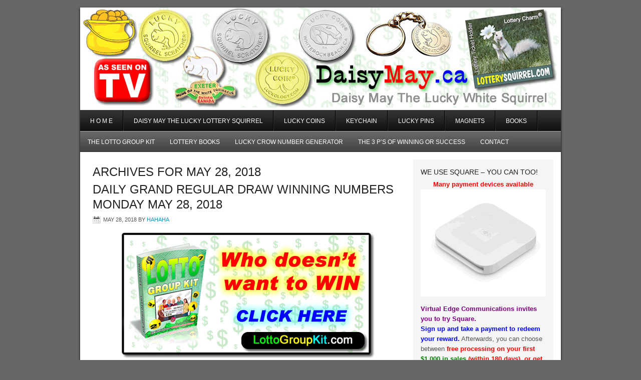

--- FILE ---
content_type: text/html; charset=UTF-8
request_url: https://daisymay.ca/2018/05/28/
body_size: 10907
content:
<!DOCTYPE html PUBLIC "-//W3C//DTD XHTML 1.0 Transitional//EN" "http://www.w3.org/TR/xhtml1/DTD/xhtml1-transitional.dtd">
<html xmlns="http://www.w3.org/1999/xhtml" lang="en-US" xml:lang="en-US">
<head profile="http://gmpg.org/xfn/11">
<meta http-equiv="Content-Type" content="text/html; charset=UTF-8" />
<title>2018  May  28</title><meta name='robots' content='max-image-preview:large' />
<link rel="alternate" type="application/rss+xml" title="Daisy May The LUCKY White Squirrel &raquo; Feed" href="https://daisymay.ca/feed/" />
<link rel="alternate" type="application/rss+xml" title="Daisy May The LUCKY White Squirrel &raquo; Comments Feed" href="https://daisymay.ca/comments/feed/" />
		<!-- This site uses the Google Analytics by ExactMetrics plugin v8.11.1 - Using Analytics tracking - https://www.exactmetrics.com/ -->
		<!-- Note: ExactMetrics is not currently configured on this site. The site owner needs to authenticate with Google Analytics in the ExactMetrics settings panel. -->
					<!-- No tracking code set -->
				<!-- / Google Analytics by ExactMetrics -->
		<style id='wp-img-auto-sizes-contain-inline-css' type='text/css'>
img:is([sizes=auto i],[sizes^="auto," i]){contain-intrinsic-size:3000px 1500px}
/*# sourceURL=wp-img-auto-sizes-contain-inline-css */
</style>
<link rel='stylesheet' id='corporate-theme-css' href='https://daisymay.ca/karma/wp-content/themes/corporate/style.css?ver=2.0' type='text/css' media='all' />
<style id='wp-emoji-styles-inline-css' type='text/css'>

	img.wp-smiley, img.emoji {
		display: inline !important;
		border: none !important;
		box-shadow: none !important;
		height: 1em !important;
		width: 1em !important;
		margin: 0 0.07em !important;
		vertical-align: -0.1em !important;
		background: none !important;
		padding: 0 !important;
	}
/*# sourceURL=wp-emoji-styles-inline-css */
</style>
<style id='wp-block-library-inline-css' type='text/css'>
:root{--wp-block-synced-color:#7a00df;--wp-block-synced-color--rgb:122,0,223;--wp-bound-block-color:var(--wp-block-synced-color);--wp-editor-canvas-background:#ddd;--wp-admin-theme-color:#007cba;--wp-admin-theme-color--rgb:0,124,186;--wp-admin-theme-color-darker-10:#006ba1;--wp-admin-theme-color-darker-10--rgb:0,107,160.5;--wp-admin-theme-color-darker-20:#005a87;--wp-admin-theme-color-darker-20--rgb:0,90,135;--wp-admin-border-width-focus:2px}@media (min-resolution:192dpi){:root{--wp-admin-border-width-focus:1.5px}}.wp-element-button{cursor:pointer}:root .has-very-light-gray-background-color{background-color:#eee}:root .has-very-dark-gray-background-color{background-color:#313131}:root .has-very-light-gray-color{color:#eee}:root .has-very-dark-gray-color{color:#313131}:root .has-vivid-green-cyan-to-vivid-cyan-blue-gradient-background{background:linear-gradient(135deg,#00d084,#0693e3)}:root .has-purple-crush-gradient-background{background:linear-gradient(135deg,#34e2e4,#4721fb 50%,#ab1dfe)}:root .has-hazy-dawn-gradient-background{background:linear-gradient(135deg,#faaca8,#dad0ec)}:root .has-subdued-olive-gradient-background{background:linear-gradient(135deg,#fafae1,#67a671)}:root .has-atomic-cream-gradient-background{background:linear-gradient(135deg,#fdd79a,#004a59)}:root .has-nightshade-gradient-background{background:linear-gradient(135deg,#330968,#31cdcf)}:root .has-midnight-gradient-background{background:linear-gradient(135deg,#020381,#2874fc)}:root{--wp--preset--font-size--normal:16px;--wp--preset--font-size--huge:42px}.has-regular-font-size{font-size:1em}.has-larger-font-size{font-size:2.625em}.has-normal-font-size{font-size:var(--wp--preset--font-size--normal)}.has-huge-font-size{font-size:var(--wp--preset--font-size--huge)}.has-text-align-center{text-align:center}.has-text-align-left{text-align:left}.has-text-align-right{text-align:right}.has-fit-text{white-space:nowrap!important}#end-resizable-editor-section{display:none}.aligncenter{clear:both}.items-justified-left{justify-content:flex-start}.items-justified-center{justify-content:center}.items-justified-right{justify-content:flex-end}.items-justified-space-between{justify-content:space-between}.screen-reader-text{border:0;clip-path:inset(50%);height:1px;margin:-1px;overflow:hidden;padding:0;position:absolute;width:1px;word-wrap:normal!important}.screen-reader-text:focus{background-color:#ddd;clip-path:none;color:#444;display:block;font-size:1em;height:auto;left:5px;line-height:normal;padding:15px 23px 14px;text-decoration:none;top:5px;width:auto;z-index:100000}html :where(.has-border-color){border-style:solid}html :where([style*=border-top-color]){border-top-style:solid}html :where([style*=border-right-color]){border-right-style:solid}html :where([style*=border-bottom-color]){border-bottom-style:solid}html :where([style*=border-left-color]){border-left-style:solid}html :where([style*=border-width]){border-style:solid}html :where([style*=border-top-width]){border-top-style:solid}html :where([style*=border-right-width]){border-right-style:solid}html :where([style*=border-bottom-width]){border-bottom-style:solid}html :where([style*=border-left-width]){border-left-style:solid}html :where(img[class*=wp-image-]){height:auto;max-width:100%}:where(figure){margin:0 0 1em}html :where(.is-position-sticky){--wp-admin--admin-bar--position-offset:var(--wp-admin--admin-bar--height,0px)}@media screen and (max-width:600px){html :where(.is-position-sticky){--wp-admin--admin-bar--position-offset:0px}}

/*# sourceURL=wp-block-library-inline-css */
</style><style id='global-styles-inline-css' type='text/css'>
:root{--wp--preset--aspect-ratio--square: 1;--wp--preset--aspect-ratio--4-3: 4/3;--wp--preset--aspect-ratio--3-4: 3/4;--wp--preset--aspect-ratio--3-2: 3/2;--wp--preset--aspect-ratio--2-3: 2/3;--wp--preset--aspect-ratio--16-9: 16/9;--wp--preset--aspect-ratio--9-16: 9/16;--wp--preset--color--black: #000000;--wp--preset--color--cyan-bluish-gray: #abb8c3;--wp--preset--color--white: #ffffff;--wp--preset--color--pale-pink: #f78da7;--wp--preset--color--vivid-red: #cf2e2e;--wp--preset--color--luminous-vivid-orange: #ff6900;--wp--preset--color--luminous-vivid-amber: #fcb900;--wp--preset--color--light-green-cyan: #7bdcb5;--wp--preset--color--vivid-green-cyan: #00d084;--wp--preset--color--pale-cyan-blue: #8ed1fc;--wp--preset--color--vivid-cyan-blue: #0693e3;--wp--preset--color--vivid-purple: #9b51e0;--wp--preset--gradient--vivid-cyan-blue-to-vivid-purple: linear-gradient(135deg,rgb(6,147,227) 0%,rgb(155,81,224) 100%);--wp--preset--gradient--light-green-cyan-to-vivid-green-cyan: linear-gradient(135deg,rgb(122,220,180) 0%,rgb(0,208,130) 100%);--wp--preset--gradient--luminous-vivid-amber-to-luminous-vivid-orange: linear-gradient(135deg,rgb(252,185,0) 0%,rgb(255,105,0) 100%);--wp--preset--gradient--luminous-vivid-orange-to-vivid-red: linear-gradient(135deg,rgb(255,105,0) 0%,rgb(207,46,46) 100%);--wp--preset--gradient--very-light-gray-to-cyan-bluish-gray: linear-gradient(135deg,rgb(238,238,238) 0%,rgb(169,184,195) 100%);--wp--preset--gradient--cool-to-warm-spectrum: linear-gradient(135deg,rgb(74,234,220) 0%,rgb(151,120,209) 20%,rgb(207,42,186) 40%,rgb(238,44,130) 60%,rgb(251,105,98) 80%,rgb(254,248,76) 100%);--wp--preset--gradient--blush-light-purple: linear-gradient(135deg,rgb(255,206,236) 0%,rgb(152,150,240) 100%);--wp--preset--gradient--blush-bordeaux: linear-gradient(135deg,rgb(254,205,165) 0%,rgb(254,45,45) 50%,rgb(107,0,62) 100%);--wp--preset--gradient--luminous-dusk: linear-gradient(135deg,rgb(255,203,112) 0%,rgb(199,81,192) 50%,rgb(65,88,208) 100%);--wp--preset--gradient--pale-ocean: linear-gradient(135deg,rgb(255,245,203) 0%,rgb(182,227,212) 50%,rgb(51,167,181) 100%);--wp--preset--gradient--electric-grass: linear-gradient(135deg,rgb(202,248,128) 0%,rgb(113,206,126) 100%);--wp--preset--gradient--midnight: linear-gradient(135deg,rgb(2,3,129) 0%,rgb(40,116,252) 100%);--wp--preset--font-size--small: 13px;--wp--preset--font-size--medium: 20px;--wp--preset--font-size--large: 36px;--wp--preset--font-size--x-large: 42px;--wp--preset--spacing--20: 0.44rem;--wp--preset--spacing--30: 0.67rem;--wp--preset--spacing--40: 1rem;--wp--preset--spacing--50: 1.5rem;--wp--preset--spacing--60: 2.25rem;--wp--preset--spacing--70: 3.38rem;--wp--preset--spacing--80: 5.06rem;--wp--preset--shadow--natural: 6px 6px 9px rgba(0, 0, 0, 0.2);--wp--preset--shadow--deep: 12px 12px 50px rgba(0, 0, 0, 0.4);--wp--preset--shadow--sharp: 6px 6px 0px rgba(0, 0, 0, 0.2);--wp--preset--shadow--outlined: 6px 6px 0px -3px rgb(255, 255, 255), 6px 6px rgb(0, 0, 0);--wp--preset--shadow--crisp: 6px 6px 0px rgb(0, 0, 0);}:where(.is-layout-flex){gap: 0.5em;}:where(.is-layout-grid){gap: 0.5em;}body .is-layout-flex{display: flex;}.is-layout-flex{flex-wrap: wrap;align-items: center;}.is-layout-flex > :is(*, div){margin: 0;}body .is-layout-grid{display: grid;}.is-layout-grid > :is(*, div){margin: 0;}:where(.wp-block-columns.is-layout-flex){gap: 2em;}:where(.wp-block-columns.is-layout-grid){gap: 2em;}:where(.wp-block-post-template.is-layout-flex){gap: 1.25em;}:where(.wp-block-post-template.is-layout-grid){gap: 1.25em;}.has-black-color{color: var(--wp--preset--color--black) !important;}.has-cyan-bluish-gray-color{color: var(--wp--preset--color--cyan-bluish-gray) !important;}.has-white-color{color: var(--wp--preset--color--white) !important;}.has-pale-pink-color{color: var(--wp--preset--color--pale-pink) !important;}.has-vivid-red-color{color: var(--wp--preset--color--vivid-red) !important;}.has-luminous-vivid-orange-color{color: var(--wp--preset--color--luminous-vivid-orange) !important;}.has-luminous-vivid-amber-color{color: var(--wp--preset--color--luminous-vivid-amber) !important;}.has-light-green-cyan-color{color: var(--wp--preset--color--light-green-cyan) !important;}.has-vivid-green-cyan-color{color: var(--wp--preset--color--vivid-green-cyan) !important;}.has-pale-cyan-blue-color{color: var(--wp--preset--color--pale-cyan-blue) !important;}.has-vivid-cyan-blue-color{color: var(--wp--preset--color--vivid-cyan-blue) !important;}.has-vivid-purple-color{color: var(--wp--preset--color--vivid-purple) !important;}.has-black-background-color{background-color: var(--wp--preset--color--black) !important;}.has-cyan-bluish-gray-background-color{background-color: var(--wp--preset--color--cyan-bluish-gray) !important;}.has-white-background-color{background-color: var(--wp--preset--color--white) !important;}.has-pale-pink-background-color{background-color: var(--wp--preset--color--pale-pink) !important;}.has-vivid-red-background-color{background-color: var(--wp--preset--color--vivid-red) !important;}.has-luminous-vivid-orange-background-color{background-color: var(--wp--preset--color--luminous-vivid-orange) !important;}.has-luminous-vivid-amber-background-color{background-color: var(--wp--preset--color--luminous-vivid-amber) !important;}.has-light-green-cyan-background-color{background-color: var(--wp--preset--color--light-green-cyan) !important;}.has-vivid-green-cyan-background-color{background-color: var(--wp--preset--color--vivid-green-cyan) !important;}.has-pale-cyan-blue-background-color{background-color: var(--wp--preset--color--pale-cyan-blue) !important;}.has-vivid-cyan-blue-background-color{background-color: var(--wp--preset--color--vivid-cyan-blue) !important;}.has-vivid-purple-background-color{background-color: var(--wp--preset--color--vivid-purple) !important;}.has-black-border-color{border-color: var(--wp--preset--color--black) !important;}.has-cyan-bluish-gray-border-color{border-color: var(--wp--preset--color--cyan-bluish-gray) !important;}.has-white-border-color{border-color: var(--wp--preset--color--white) !important;}.has-pale-pink-border-color{border-color: var(--wp--preset--color--pale-pink) !important;}.has-vivid-red-border-color{border-color: var(--wp--preset--color--vivid-red) !important;}.has-luminous-vivid-orange-border-color{border-color: var(--wp--preset--color--luminous-vivid-orange) !important;}.has-luminous-vivid-amber-border-color{border-color: var(--wp--preset--color--luminous-vivid-amber) !important;}.has-light-green-cyan-border-color{border-color: var(--wp--preset--color--light-green-cyan) !important;}.has-vivid-green-cyan-border-color{border-color: var(--wp--preset--color--vivid-green-cyan) !important;}.has-pale-cyan-blue-border-color{border-color: var(--wp--preset--color--pale-cyan-blue) !important;}.has-vivid-cyan-blue-border-color{border-color: var(--wp--preset--color--vivid-cyan-blue) !important;}.has-vivid-purple-border-color{border-color: var(--wp--preset--color--vivid-purple) !important;}.has-vivid-cyan-blue-to-vivid-purple-gradient-background{background: var(--wp--preset--gradient--vivid-cyan-blue-to-vivid-purple) !important;}.has-light-green-cyan-to-vivid-green-cyan-gradient-background{background: var(--wp--preset--gradient--light-green-cyan-to-vivid-green-cyan) !important;}.has-luminous-vivid-amber-to-luminous-vivid-orange-gradient-background{background: var(--wp--preset--gradient--luminous-vivid-amber-to-luminous-vivid-orange) !important;}.has-luminous-vivid-orange-to-vivid-red-gradient-background{background: var(--wp--preset--gradient--luminous-vivid-orange-to-vivid-red) !important;}.has-very-light-gray-to-cyan-bluish-gray-gradient-background{background: var(--wp--preset--gradient--very-light-gray-to-cyan-bluish-gray) !important;}.has-cool-to-warm-spectrum-gradient-background{background: var(--wp--preset--gradient--cool-to-warm-spectrum) !important;}.has-blush-light-purple-gradient-background{background: var(--wp--preset--gradient--blush-light-purple) !important;}.has-blush-bordeaux-gradient-background{background: var(--wp--preset--gradient--blush-bordeaux) !important;}.has-luminous-dusk-gradient-background{background: var(--wp--preset--gradient--luminous-dusk) !important;}.has-pale-ocean-gradient-background{background: var(--wp--preset--gradient--pale-ocean) !important;}.has-electric-grass-gradient-background{background: var(--wp--preset--gradient--electric-grass) !important;}.has-midnight-gradient-background{background: var(--wp--preset--gradient--midnight) !important;}.has-small-font-size{font-size: var(--wp--preset--font-size--small) !important;}.has-medium-font-size{font-size: var(--wp--preset--font-size--medium) !important;}.has-large-font-size{font-size: var(--wp--preset--font-size--large) !important;}.has-x-large-font-size{font-size: var(--wp--preset--font-size--x-large) !important;}
/*# sourceURL=global-styles-inline-css */
</style>

<style id='classic-theme-styles-inline-css' type='text/css'>
/*! This file is auto-generated */
.wp-block-button__link{color:#fff;background-color:#32373c;border-radius:9999px;box-shadow:none;text-decoration:none;padding:calc(.667em + 2px) calc(1.333em + 2px);font-size:1.125em}.wp-block-file__button{background:#32373c;color:#fff;text-decoration:none}
/*# sourceURL=/wp-includes/css/classic-themes.min.css */
</style>
<link rel="https://api.w.org/" href="https://daisymay.ca/wp-json/" /><link rel="EditURI" type="application/rsd+xml" title="RSD" href="https://daisymay.ca/karma/xmlrpc.php?rsd" />
<link rel="icon" href="https://daisymay.ca/karma/wp-content/themes/corporate/images/favicon.ico" />
<link rel="pingback" href="https://daisymay.ca/karma/xmlrpc.php" />
<style type="text/css">#header { background: url(https://daisymay.ca/karma/wp-content/uploads/2018/04/daisymay-topper.jpg) no-repeat !important; }</style>
</head>
<body class="archive date wp-theme-genesis wp-child-theme-corporate custom-header header-image header-full-width content-sidebar"><div id="wrap"><div id="header"><div class="wrap"><div id="title-area"><p id="title"><a href="https://daisymay.ca/">Daisy May The LUCKY White Squirrel</a></p><p id="description">Just another WordPress site</p></div></div></div><div id="nav"><div class="wrap"><ul id="menu-top-menu" class="menu genesis-nav-menu menu-primary"><li id="menu-item-5817" class="menu-item menu-item-type-custom menu-item-object-custom menu-item-home menu-item-5817"><a href="https://daisymay.ca/">H O M E</a></li>
<li id="menu-item-5778" class="menu-item menu-item-type-post_type menu-item-object-page menu-item-home menu-item-5778"><a href="https://daisymay.ca/">Daisy May the Lucky Lottery Squirrel</a></li>
<li id="menu-item-5783" class="menu-item menu-item-type-custom menu-item-object-custom menu-item-5783"><a href="https://lotterycharms.com/lucky-coins/">Lucky Coins</a></li>
<li id="menu-item-5786" class="menu-item menu-item-type-custom menu-item-object-custom menu-item-5786"><a href="https://lotterycharms.com/lucky-keychains/">Keychain</a></li>
<li id="menu-item-5784" class="menu-item menu-item-type-custom menu-item-object-custom menu-item-5784"><a href="https://lotterycharms.com/lottery-charm-lucky-pins/">Lucky Pins</a></li>
<li id="menu-item-5785" class="menu-item menu-item-type-custom menu-item-object-custom menu-item-5785"><a href="https://lotterycharms.com/lucky-magnets/">Magnets</a></li>
<li id="menu-item-5787" class="menu-item menu-item-type-custom menu-item-object-custom menu-item-5787"><a href="https://lotterycharms.com/books/">Books</a></li>
</ul></div></div><div id="subnav"><div class="wrap"><ul id="menu-grey-bar" class="menu genesis-nav-menu menu-secondary"><li id="menu-item-5752" class="menu-item menu-item-type-custom menu-item-object-custom menu-item-5752"><a href="https://lottogroupkit.com/">The Lotto Group Kit</a></li>
<li id="menu-item-5753" class="menu-item menu-item-type-custom menu-item-object-custom menu-item-5753"><a href="https://lotterycharms.com/books/">Lottery Books</a></li>
<li id="menu-item-5754" class="menu-item menu-item-type-custom menu-item-object-custom menu-item-5754"><a href="https://crowart.ca/luck/">Lucky CROW Number Generator</a></li>
<li id="menu-item-6029" class="menu-item menu-item-type-custom menu-item-object-custom menu-item-6029"><a href="https://lotterycharms.com/the-3-ps-of-winning-or-success-ideal-for-lottery-players/">THE 3 P’S OF WINNING OR SUCCESS</a></li>
<li id="menu-item-8310" class="menu-item menu-item-type-post_type menu-item-object-page menu-item-8310"><a href="https://daisymay.ca/contact/">Contact</a></li>
</ul></div></div><div id="inner"><div id="content-sidebar-wrap"><div id="content" class="hfeed"><div class="archive-description date-archive-description archive-date"><h1 class="archive-title">Archives for May 28, 2018</h1></div><div class="post-5974 post type-post status-publish format-standard hentry category-canada-lotteries category-daily-grand tag-cool-lucky-stuff tag-daily-grand tag-fortune tag-luck tag-lucky tag-win-big tag-winning-numbers entry"><h2 class="entry-title"><a href="https://daisymay.ca/2018/05/28/daily-grand-regular-draw-winning-numbers-monday-may-28-2018/" rel="bookmark">Daily Grand Regular Draw Winning Numbers Monday May 28, 2018</a></h2>
<div class="post-info"><span class="date published time" title="2018-05-28T21:50:38-07:00">May 28, 2018</span>  by <span class="author vcard"><span class="fn"><a href="https://daisymay.ca/author/hahaha/" rel="author">HaHaHa</a></span></span>  </div><div class="entry-content"><a href="https://lottogroupkit.com/"><img fetchpriority="high" decoding="async" class="aligncenter size-full wp-image-5016" src="https://lottogroupkit.com/v2/wp-content/uploads/2017/06/LKG-AD-07.jpg" alt="" width="510" height="254" /></a>
<h1 style="text-align: center;" align="left">Monday May 28, 2018<br />
<span style="color: #ff6600;">14 28 29 42 48</span><br />
GRAND NUMBER: <span style="color: #ff6600;">05</span></h1>
<a href="https://lotterycharms.com/lucky-coins/"><img decoding="async" class="aligncenter wp-image-13886 size-full" src="https://daisymay.ca/karma/wp-content/uploads/2025/04/LuckyCoin-ad-2023-07m.gif" alt="TLC’s the Lottery Changed My Life - Sold on LotteryCharms.com" width="442" height="500" /></a><p style="text-align: center;"><iframe title="DREAM HOME WINNER INTERVIEW W/ RIC WALLACE" src="https://www.youtube.com/embed/NrcECC7svHY" width="575" height="400" frameborder="0" allowfullscreen="allowfullscreen"><span data-mce-type="bookmark" style="display: inline-block; width: 0px; overflow: hidden; line-height: 0;" class="mce_SELRES_start">﻿</span></iframe></p>


<hr>

<div style="text-align: center;"><strong><a href="https://lotterycharms.com/the-lottery-charm-story/">The Lottery Charm® Story</a> </strong>| <strong><a href="https://lotterycharms.com/the-3-ps-of-winning-or-success-ideal-for-lottery-players/">The 3 P’s Of Winning Or Success</a></strong></div>
<div style="text-align: center;"><strong><span style="color: #ff0000;"><a style="color: #ff0000;" href="https://lotterycharms.com/seven-habits-of-lucky-people-by-luckologist-ric-wallace/">Seven Habits of Lucky People</a></span></strong></div>

<hr>

<div style="text-align: center;"><strong>
</strong><strong><a href="https://lotterycharms.com/books/">21 Lucky Lottery Tips</a> | <a href="https://lottogroupkit.com/">The Lotto Group Kit v2.0</a></strong></div>
<div>
<div style="text-align: center;"><strong>
<a href="https://lotterycharms.com/product/the-luckologist-guide/"><em>The Luckologist’s Guide
to Creating, Tracking & Forecasting Your Luck</em></a></strong></div>
</div>

<hr>

<div style="text-align: center;"><strong>
 <a href="https://lottodreamebook.com/">The<span style="color: #ff0000;"> FREE</span> Lotto Dream eBook</a>
</strong></div>

<hr>
<p style="text-align: left;"><a href="https://lotterycharms.com/the-lottery-charm-story/"><img loading="lazy" decoding="async" class="aligncenter" src="https://daisymay.ca/karma/wp-content/uploads/2025/04/house-won-using-squirrel-luck.jpg" width="595" height="441"></a>
A <a href="https://lotterycharms.com/lottery-charm-lucky-pins/">Lucky Black Squirrel </a>(Lottery Charm®) pin was used to hold the winning grand prize ticket for the lottery (previously known as Dream Of A Lifetime Lottery) on a corkboard in the office of LotteryCharms.com® creator Ric Wallace.</p>

<h1 align="center"><strong>* * * S<span style="color: #ff0000;">H</span><span style="color: #008000;">O</span><span style="color: #0000ff;">P</span> <span style="color: #993366;">O</span>N<span style="color: #ff6600;">L</span><span style="color: #808080;">I</span><span style="color: #ff00ff;">N</span><span style="color: #0000ff;">E</span> * * *</strong></h1>
<h3 align="center"><a href="https://lotterycharms.com/lottery-charm-lucky-pins/">LUCKY PINS</a> | <a href="https://lotterycharms.com/lucky-coins/">LUCKY COINS</a> | <a href="https://lotterycharms.com/books/">LOTTO BOOKS</a> | <a href="https://lotterycharms.com/lucky-magnets/">MAGNETS</a></h3>
<a href="https://lotterycharms.com/lucky-coins/"><img loading="lazy" decoding="async" class="aligncenter wp-image-962 size-full" src="https://daisymay.ca/karma/wp-content/uploads/2025/04/LC-2014-AD-01-500-1.jpg" alt="LC-2014-AD-01-500" width="500" height="244"></a>
<div style="text-align: center;"><a href="https://crowart.ca/luck/"><img loading="lazy" decoding="async" class="aligncenter wp-image-437 size-full" src="https://daisymay.ca/karma/wp-content/uploads/2025/04/crow-LUCK-AD-01.jpg" sizes="auto, (max-width: 600px) 100vw, 600px" srcset="https://daisymay.ca/karma/wp-content/uploads/2025/04/crow-LUCK-AD-01.jpg 600w, https://crowart.ca/feather/wp-content/uploads/2018/01/crow-LUCK-AD-01-300x199.jpg 300w" alt="" width="600" height="398" /></a>
<h1 style="text-align: center;"><a href="https://crowart.ca/luck/"><div style="text-align: center;">TRY OUR LUCKY CROW</div>
<div style="text-align: center;">LOTTERY NUMBER GENERATOR</a></div></h1>
<a href="https://crowart.ca/luck/"><img loading="lazy" decoding="async" class="aligncenter wp-image-383 size-full" src="https://daisymay.ca/karma/wp-content/uploads/2025/04/arrow-flasher1.gif" alt="" width="407" height="78" /></a></div>
<div><a href="https://whiterockbeach.ca/lucky-coins-and-lucky-pins/"><img loading="lazy" decoding="async" class="aligncenter" src="https://daisymay.ca/karma/wp-content/uploads/2025/04/lucky-coin-winbig2.jpg" alt="lucky-coin-winbig2" width="620" height="776"></a></div>
</div><div class="post-meta"><span class="categories">Filed Under: <a href="https://daisymay.ca/category/canada-lotteries/" rel="category tag">Canada Lotteries</a>, <a href="https://daisymay.ca/category/canada-lotteries/daily-grand/" rel="category tag">Daily Grand</a></span> <span class="tags">Tagged With: <a href="https://daisymay.ca/tag/cool-lucky-stuff/" rel="tag">Cool &amp; Lucky Stuff</a>, <a href="https://daisymay.ca/tag/daily-grand/" rel="tag">DAILY GRAND</a>, <a href="https://daisymay.ca/tag/fortune/" rel="tag">fortune</a>, <a href="https://daisymay.ca/tag/luck/" rel="tag">luck</a>, <a href="https://daisymay.ca/tag/lucky/" rel="tag">lucky</a>, <a href="https://daisymay.ca/tag/win-big/" rel="tag">win big</a>, <a href="https://daisymay.ca/tag/winning-numbers/" rel="tag">winning numbers</a></span></div></div></div><div id="sidebar" class="sidebar widget-area"><div id="text-15" class="widget widget_text"><div class="widget-wrap"><h4 class="widget-title widgettitle">We Use Square &#8211; You Can Too!</h4>
			<div class="textwidget"><p style="text-align: center;"><strong><span style="color: #ff0000;">Many payment devices available</span></strong><br />
<a href="https://squareup.com/i/VIRTUALEDG"><img loading="lazy" decoding="async" class="aligncenter size-full wp-image-56470" src="https://daisymay.ca/karma/wp-content/uploads/2025/08/square-animation-250.gif" alt="" width="250" height="214" /></a></p>
<p><span style="color: #800080;"><strong><a style="color: #800080;" href="https://squareup.com/i/VIRTUALEDG">Virtual Edge Communications invites you to try Square.</a></strong></span></p>
<div><span style="color: #0000ff;"><strong>Sign up and take a payment to redeem your reward.</strong> </span>Afterwards, you can choose between <span style="color: #ff0000;"><strong>free processing on your first <span style="color: #008000;">$1,000 in sales</span> (within 180 days), or get <span style="color: #008000;">$20 off Square Hardware</span>.*</strong></span></div>
</div>
		</div></div>
<div id="text-14" class="widget widget_text"><div class="widget-wrap">			<div class="textwidget"><p><a href="https://lottodreamebook.com/The-Lotto-Dream-eBook-2022-12m-02d-SE.pdf"><img loading="lazy" decoding="async" class="aligncenter wp-image-4902 size-full" src="https://daisymay.ca/karma/wp-content/uploads/2025/04/dreamEbook-250.jpg" alt="The Lotto Dream EeBook" width="250" height="388" /></a></p>
</div>
		</div></div>
<div id="text-13" class="widget widget_text"><div class="widget-wrap">			<div class="textwidget"><table border="1" width="100%" cellspacing="0" cellpadding="8">
<tbody>
<tr>
<td bgcolor="#FFFFCC">As part of our continued commitment to your privacy, we&#8217;ve updated our DaisyMay.ca Privacy Statement. You can view the new Privacy Statement at <a href="https://daisymay.ca/privacy-policy-legal-stuff/"><span style="color: #ff0000;">Legal Stuff &amp; Privacy</span></a>. By continuing to use DaisyMay.ca you are agreeing to the terms of the then current Privacy Statement.</td>
</tr>
</tbody>
</table>
</div>
		</div></div>
<div id="search-2" class="widget widget_search"><div class="widget-wrap"><form method="get" class="searchform search-form" action="https://daisymay.ca/" role="search" ><input type="text" value="Search this website &#x2026;" name="s" class="s search-input" onfocus="if (&#039;Search this website &#x2026;&#039; === this.value) {this.value = &#039;&#039;;}" onblur="if (&#039;&#039; === this.value) {this.value = &#039;Search this website &#x2026;&#039;;}" /><input type="submit" class="searchsubmit search-submit" value="Search" /></form></div></div>
<div id="text-10" class="widget widget_text"><div class="widget-wrap">			<div class="textwidget"><p><a href="https://ricwallace.ca/"><img loading="lazy" decoding="async" class="aligncenter wp-image-13381 size-full" src="https://daisymay.ca/karma/wp-content/uploads/2025/08/RicWallace.jpg" alt="" width="250" height="70" /></a><a href="https://lotterycharms.com/books/"><img loading="lazy" decoding="async" class="size-full wp-image-5799 aligncenter" src="https://daisymay.ca/karma/wp-content/uploads/2018/04/books-GIFFER.gif" alt="" width="250" height="77" /></a><a href="https://lotterycharms.com/books/"><img loading="lazy" decoding="async" class="size-full wp-image-5799 aligncenter" src="https://daisymay.ca/karma/wp-content/uploads/2018/04/books-GIFFER.gif" alt="" width="250" height="77" /></a><a href="https://lotterycharms.com/books/"><img loading="lazy" decoding="async" class="size-full wp-image-5799 aligncenter" src="https://daisymay.ca/karma/wp-content/uploads/2018/04/books-GIFFER.gif" alt="" width="250" height="77" /></a></p>
</div>
		</div></div>
<div id="archives-2" class="widget widget_archive"><div class="widget-wrap"><h4 class="widget-title widgettitle">Archives</h4>
		<label class="screen-reader-text" for="archives-dropdown-2">Archives</label>
		<select id="archives-dropdown-2" name="archive-dropdown">
			
			<option value="">Select Month</option>
				<option value='https://daisymay.ca/2025/12/'> December 2025 </option>
	<option value='https://daisymay.ca/2025/11/'> November 2025 </option>
	<option value='https://daisymay.ca/2025/10/'> October 2025 </option>
	<option value='https://daisymay.ca/2025/09/'> September 2025 </option>
	<option value='https://daisymay.ca/2025/08/'> August 2025 </option>
	<option value='https://daisymay.ca/2025/07/'> July 2025 </option>
	<option value='https://daisymay.ca/2025/06/'> June 2025 </option>
	<option value='https://daisymay.ca/2025/05/'> May 2025 </option>
	<option value='https://daisymay.ca/2025/04/'> April 2025 </option>
	<option value='https://daisymay.ca/2025/03/'> March 2025 </option>
	<option value='https://daisymay.ca/2025/02/'> February 2025 </option>
	<option value='https://daisymay.ca/2025/01/'> January 2025 </option>
	<option value='https://daisymay.ca/2024/12/'> December 2024 </option>
	<option value='https://daisymay.ca/2024/11/'> November 2024 </option>
	<option value='https://daisymay.ca/2024/10/'> October 2024 </option>
	<option value='https://daisymay.ca/2024/09/'> September 2024 </option>
	<option value='https://daisymay.ca/2024/08/'> August 2024 </option>
	<option value='https://daisymay.ca/2024/07/'> July 2024 </option>
	<option value='https://daisymay.ca/2024/06/'> June 2024 </option>
	<option value='https://daisymay.ca/2024/05/'> May 2024 </option>
	<option value='https://daisymay.ca/2024/04/'> April 2024 </option>
	<option value='https://daisymay.ca/2024/03/'> March 2024 </option>
	<option value='https://daisymay.ca/2024/02/'> February 2024 </option>
	<option value='https://daisymay.ca/2024/01/'> January 2024 </option>
	<option value='https://daisymay.ca/2023/12/'> December 2023 </option>
	<option value='https://daisymay.ca/2023/11/'> November 2023 </option>
	<option value='https://daisymay.ca/2023/10/'> October 2023 </option>
	<option value='https://daisymay.ca/2023/09/'> September 2023 </option>
	<option value='https://daisymay.ca/2023/08/'> August 2023 </option>
	<option value='https://daisymay.ca/2023/07/'> July 2023 </option>
	<option value='https://daisymay.ca/2023/06/'> June 2023 </option>
	<option value='https://daisymay.ca/2023/05/'> May 2023 </option>
	<option value='https://daisymay.ca/2023/04/'> April 2023 </option>
	<option value='https://daisymay.ca/2023/03/'> March 2023 </option>
	<option value='https://daisymay.ca/2023/02/'> February 2023 </option>
	<option value='https://daisymay.ca/2023/01/'> January 2023 </option>
	<option value='https://daisymay.ca/2022/12/'> December 2022 </option>
	<option value='https://daisymay.ca/2022/11/'> November 2022 </option>
	<option value='https://daisymay.ca/2022/10/'> October 2022 </option>
	<option value='https://daisymay.ca/2022/09/'> September 2022 </option>
	<option value='https://daisymay.ca/2022/08/'> August 2022 </option>
	<option value='https://daisymay.ca/2022/07/'> July 2022 </option>
	<option value='https://daisymay.ca/2022/06/'> June 2022 </option>
	<option value='https://daisymay.ca/2022/05/'> May 2022 </option>
	<option value='https://daisymay.ca/2022/04/'> April 2022 </option>
	<option value='https://daisymay.ca/2022/03/'> March 2022 </option>
	<option value='https://daisymay.ca/2022/02/'> February 2022 </option>
	<option value='https://daisymay.ca/2022/01/'> January 2022 </option>
	<option value='https://daisymay.ca/2021/12/'> December 2021 </option>
	<option value='https://daisymay.ca/2021/11/'> November 2021 </option>
	<option value='https://daisymay.ca/2021/10/'> October 2021 </option>
	<option value='https://daisymay.ca/2021/09/'> September 2021 </option>
	<option value='https://daisymay.ca/2021/08/'> August 2021 </option>
	<option value='https://daisymay.ca/2021/07/'> July 2021 </option>
	<option value='https://daisymay.ca/2021/06/'> June 2021 </option>
	<option value='https://daisymay.ca/2021/05/'> May 2021 </option>
	<option value='https://daisymay.ca/2021/04/'> April 2021 </option>
	<option value='https://daisymay.ca/2021/03/'> March 2021 </option>
	<option value='https://daisymay.ca/2021/02/'> February 2021 </option>
	<option value='https://daisymay.ca/2021/01/'> January 2021 </option>
	<option value='https://daisymay.ca/2020/12/'> December 2020 </option>
	<option value='https://daisymay.ca/2020/11/'> November 2020 </option>
	<option value='https://daisymay.ca/2020/10/'> October 2020 </option>
	<option value='https://daisymay.ca/2020/09/'> September 2020 </option>
	<option value='https://daisymay.ca/2020/08/'> August 2020 </option>
	<option value='https://daisymay.ca/2020/07/'> July 2020 </option>
	<option value='https://daisymay.ca/2020/06/'> June 2020 </option>
	<option value='https://daisymay.ca/2020/05/'> May 2020 </option>
	<option value='https://daisymay.ca/2020/04/'> April 2020 </option>
	<option value='https://daisymay.ca/2020/03/'> March 2020 </option>
	<option value='https://daisymay.ca/2020/02/'> February 2020 </option>
	<option value='https://daisymay.ca/2020/01/'> January 2020 </option>
	<option value='https://daisymay.ca/2019/04/'> April 2019 </option>
	<option value='https://daisymay.ca/2019/03/'> March 2019 </option>
	<option value='https://daisymay.ca/2019/02/'> February 2019 </option>
	<option value='https://daisymay.ca/2018/12/'> December 2018 </option>
	<option value='https://daisymay.ca/2018/11/'> November 2018 </option>
	<option value='https://daisymay.ca/2018/10/'> October 2018 </option>
	<option value='https://daisymay.ca/2018/09/'> September 2018 </option>
	<option value='https://daisymay.ca/2018/08/'> August 2018 </option>
	<option value='https://daisymay.ca/2018/07/'> July 2018 </option>
	<option value='https://daisymay.ca/2018/06/'> June 2018 </option>
	<option value='https://daisymay.ca/2018/05/' selected='selected'> May 2018 </option>
	<option value='https://daisymay.ca/2018/04/'> April 2018 </option>
	<option value='https://daisymay.ca/2018/03/'> March 2018 </option>
	<option value='https://daisymay.ca/2018/02/'> February 2018 </option>
	<option value='https://daisymay.ca/2018/01/'> January 2018 </option>
	<option value='https://daisymay.ca/2017/12/'> December 2017 </option>
	<option value='https://daisymay.ca/2017/11/'> November 2017 </option>
	<option value='https://daisymay.ca/2017/10/'> October 2017 </option>
	<option value='https://daisymay.ca/2017/09/'> September 2017 </option>
	<option value='https://daisymay.ca/2017/08/'> August 2017 </option>
	<option value='https://daisymay.ca/2017/07/'> July 2017 </option>
	<option value='https://daisymay.ca/2017/06/'> June 2017 </option>
	<option value='https://daisymay.ca/2017/05/'> May 2017 </option>
	<option value='https://daisymay.ca/2017/04/'> April 2017 </option>
	<option value='https://daisymay.ca/2017/03/'> March 2017 </option>
	<option value='https://daisymay.ca/2017/01/'> January 2017 </option>
	<option value='https://daisymay.ca/2016/12/'> December 2016 </option>
	<option value='https://daisymay.ca/2016/11/'> November 2016 </option>
	<option value='https://daisymay.ca/2016/10/'> October 2016 </option>
	<option value='https://daisymay.ca/2016/09/'> September 2016 </option>
	<option value='https://daisymay.ca/2016/08/'> August 2016 </option>
	<option value='https://daisymay.ca/2016/07/'> July 2016 </option>
	<option value='https://daisymay.ca/2016/06/'> June 2016 </option>
	<option value='https://daisymay.ca/2016/05/'> May 2016 </option>

		</select>

			<script type="text/javascript">
/* <![CDATA[ */

( ( dropdownId ) => {
	const dropdown = document.getElementById( dropdownId );
	function onSelectChange() {
		setTimeout( () => {
			if ( 'escape' === dropdown.dataset.lastkey ) {
				return;
			}
			if ( dropdown.value ) {
				document.location.href = dropdown.value;
			}
		}, 250 );
	}
	function onKeyUp( event ) {
		if ( 'Escape' === event.key ) {
			dropdown.dataset.lastkey = 'escape';
		} else {
			delete dropdown.dataset.lastkey;
		}
	}
	function onClick() {
		delete dropdown.dataset.lastkey;
	}
	dropdown.addEventListener( 'keyup', onKeyUp );
	dropdown.addEventListener( 'click', onClick );
	dropdown.addEventListener( 'change', onSelectChange );
})( "archives-dropdown-2" );

//# sourceURL=WP_Widget_Archives%3A%3Awidget
/* ]]> */
</script>
</div></div>
<div id="calendar-2" class="widget widget_calendar"><div class="widget-wrap"><div id="calendar_wrap" class="calendar_wrap"><table id="wp-calendar" class="wp-calendar-table">
	<caption>May 2018</caption>
	<thead>
	<tr>
		<th scope="col" aria-label="Monday">M</th>
		<th scope="col" aria-label="Tuesday">T</th>
		<th scope="col" aria-label="Wednesday">W</th>
		<th scope="col" aria-label="Thursday">T</th>
		<th scope="col" aria-label="Friday">F</th>
		<th scope="col" aria-label="Saturday">S</th>
		<th scope="col" aria-label="Sunday">S</th>
	</tr>
	</thead>
	<tbody>
	<tr>
		<td colspan="1" class="pad">&nbsp;</td><td>1</td><td><a href="https://daisymay.ca/2018/05/02/" aria-label="Posts published on May 2, 2018">2</a></td><td><a href="https://daisymay.ca/2018/05/03/" aria-label="Posts published on May 3, 2018">3</a></td><td><a href="https://daisymay.ca/2018/05/04/" aria-label="Posts published on May 4, 2018">4</a></td><td>5</td><td><a href="https://daisymay.ca/2018/05/06/" aria-label="Posts published on May 6, 2018">6</a></td>
	</tr>
	<tr>
		<td>7</td><td><a href="https://daisymay.ca/2018/05/08/" aria-label="Posts published on May 8, 2018">8</a></td><td><a href="https://daisymay.ca/2018/05/09/" aria-label="Posts published on May 9, 2018">9</a></td><td><a href="https://daisymay.ca/2018/05/10/" aria-label="Posts published on May 10, 2018">10</a></td><td><a href="https://daisymay.ca/2018/05/11/" aria-label="Posts published on May 11, 2018">11</a></td><td>12</td><td><a href="https://daisymay.ca/2018/05/13/" aria-label="Posts published on May 13, 2018">13</a></td>
	</tr>
	<tr>
		<td><a href="https://daisymay.ca/2018/05/14/" aria-label="Posts published on May 14, 2018">14</a></td><td><a href="https://daisymay.ca/2018/05/15/" aria-label="Posts published on May 15, 2018">15</a></td><td><a href="https://daisymay.ca/2018/05/16/" aria-label="Posts published on May 16, 2018">16</a></td><td>17</td><td><a href="https://daisymay.ca/2018/05/18/" aria-label="Posts published on May 18, 2018">18</a></td><td><a href="https://daisymay.ca/2018/05/19/" aria-label="Posts published on May 19, 2018">19</a></td><td>20</td>
	</tr>
	<tr>
		<td><a href="https://daisymay.ca/2018/05/21/" aria-label="Posts published on May 21, 2018">21</a></td><td><a href="https://daisymay.ca/2018/05/22/" aria-label="Posts published on May 22, 2018">22</a></td><td><a href="https://daisymay.ca/2018/05/23/" aria-label="Posts published on May 23, 2018">23</a></td><td><a href="https://daisymay.ca/2018/05/24/" aria-label="Posts published on May 24, 2018">24</a></td><td><a href="https://daisymay.ca/2018/05/25/" aria-label="Posts published on May 25, 2018">25</a></td><td><a href="https://daisymay.ca/2018/05/26/" aria-label="Posts published on May 26, 2018">26</a></td><td><a href="https://daisymay.ca/2018/05/27/" aria-label="Posts published on May 27, 2018">27</a></td>
	</tr>
	<tr>
		<td><a href="https://daisymay.ca/2018/05/28/" aria-label="Posts published on May 28, 2018">28</a></td><td><a href="https://daisymay.ca/2018/05/29/" aria-label="Posts published on May 29, 2018">29</a></td><td>30</td><td><a href="https://daisymay.ca/2018/05/31/" aria-label="Posts published on May 31, 2018">31</a></td>
		<td class="pad" colspan="3">&nbsp;</td>
	</tr>
	</tbody>
	</table><nav aria-label="Previous and next months" class="wp-calendar-nav">
		<span class="wp-calendar-nav-prev"><a href="https://daisymay.ca/2018/04/">&laquo; Apr</a></span>
		<span class="pad">&nbsp;</span>
		<span class="wp-calendar-nav-next"><a href="https://daisymay.ca/2018/06/">Jun &raquo;</a></span>
	</nav></div></div></div>
<div id="text-12" class="widget widget_text"><div class="widget-wrap">			<div class="textwidget"><table width="265" border="0" align="center">
<tr>
<td width="34" height="36" align="center"><a href="https://bcphotorestoration.ca/"><img loading="lazy" decoding="async" src="https://surreyphotorestoration.com/-/wp-content/uploads/2020/07/dot.gif" alt="" width="22" height="22" /></a></td>
<td width="34" align="center"><a href="https://bcphotorestoration.com/"><img loading="lazy" decoding="async" src="https://surreyphotorestoration.com/-/wp-content/uploads/2020/07/dot.gif" alt="" width="30" height="30" /></a></td>
<td width="34" align="center"><a href="https://surreyphotorestoration.ca/"><img loading="lazy" decoding="async" src="https://surreyphotorestoration.com/-/wp-content/uploads/2020/07/dot.gif" alt="" width="22" height="22" /></a></td>
<td width="34" align="center"><a href="https://surreyphotorestoration.com/"><img loading="lazy" decoding="async" src="https://surreyphotorestoration.com/-/wp-content/uploads/2020/07/dot.gif" alt="" width="30" height="30" /></a></td>
<td width="34" align="center"><a href="https://whiterockphotorestoration.ca/"><img loading="lazy" decoding="async" src="https://surreyphotorestoration.com/-/wp-content/uploads/2020/07/dot.gif" alt="" width="22" height="22" /></a></td>
<td width="34" align="center"><a href="https://whiterockphotorestoration.com/"><img loading="lazy" decoding="async" src="https://surreyphotorestoration.com/-/wp-content/uploads/2020/07/dot.gif" alt="" width="30" height="30" /></a></td>
<td width="31" align="center"><a href="https://whiterockphoto.ca/"><img loading="lazy" decoding="async" src="https://surreyphotorestoration.com/-/wp-content/uploads/2020/07/dot.gif" alt="" width="22" height="22" /></a></td>
</tr>
</table>
</div>
		</div></div>
<div id="text-2" class="widget widget_text"><div class="widget-wrap">			<div class="textwidget"><p><a href="https://lotterycharms.com/books/"><img loading="lazy" decoding="async" class="aligncenter size-full wp-image-5637" src="https://daisymay.ca/karma/wp-content/uploads/2025/04/lucky-on-tv5.jpg" alt="" width="250" height="280" /></a></p>
<h3 align="center"><strong>TLC’s<br />
Lottery Changed<br />
My Life</strong></h3>
<p><img loading="lazy" decoding="async" class="alignnone size-full wp-image-5630" src="https://daisymay.ca/karma/wp-content/uploads/2018/02/21-tips.gif" alt="" width="250" height="319" /></p>
</div>
		</div></div>
<div id="text-3" class="widget widget_text"><div class="widget-wrap">			<div class="textwidget"><p><a href="https://crowart.ca/luck/index.html"><img loading="lazy" decoding="async" class="aligncenter wp-image-5491 size-full" src="https://daisymay.ca/karma/wp-content/uploads/2025/04/400-winner.jpg" alt="" width="233" height="72" /></a></p>
<div align="center">
<h3><a href="https://crowart.ca/luck/index.html">Try The FREE<br />
Lucky CROW<br />
Random Number Generator</a></h3>
</div>
</div>
		</div></div>
<div id="text-8" class="widget widget_text"><div class="widget-wrap">			<div class="textwidget"><p><a href="https://crowart.ca/feather/food-recipes-for-crows/"><img loading="lazy" decoding="async" class="aligncenter size-full wp-image-268" src="https://daisymay.ca/karma/wp-content/uploads/2025/04/CHEF-edgar-left250-GREy.jpg" alt="" width="250" height="248" /></a></p>
</div>
		</div></div>
<div id="text-4" class="widget widget_text"><div class="widget-wrap">			<div class="textwidget"><p><a href="https://squareup.com/i/VIRTUALEDG">Virtual Edge Communications invites you to try Square.</a> You will receive free processing on up to <span style="color: #ff0000;"><em><strong>$1,000 in credit card transactions for the first 180 days*</strong></em></span>. Afterwards, you pay the standard 2.65% per swipe for all major credit cards**.</p>
</div>
		</div></div>
<div id="text-5" class="widget widget_text"><div class="widget-wrap">			<div class="textwidget"><p><a href="https://lotterycharms.com/shop/"><img loading="lazy" decoding="async" class="size-full wp-image-113 aligncenter" src="https://daisymay.ca/karma/wp-content/uploads/2025/04/OPEN-lotterycharms.gif" alt="" width="250" height="218" /><img loading="lazy" decoding="async" class="size-full wp-image-111 aligncenter" src="https://daisymay.ca/karma/wp-content/uploads/2025/04/secure.jpg" alt="" width="250" height="31" /><img loading="lazy" decoding="async" class="size-full wp-image-112 aligncenter" src="https://daisymay.ca/karma/wp-content/uploads/2025/04/secured-payments.gif" alt="" width="250" height="60" /></a></p>
</div>
		</div></div>
<div id="text-6" class="widget widget_text"><div class="widget-wrap">			<div class="textwidget"><div align="center"><a href="http://LottoGroupKit.com"><img loading="lazy" decoding="async" class="alignnone size-full wp-image-4815" src="http://lotterysquirrel.com/wp-content/uploads/2017/05/LGK-animation.gif" alt="" width="240" height="311" /></a></div>
</div>
		</div></div>
</div></div></div></div><script type="speculationrules">
{"prefetch":[{"source":"document","where":{"and":[{"href_matches":"/*"},{"not":{"href_matches":["/karma/wp-*.php","/karma/wp-admin/*","/karma/wp-content/uploads/*","/karma/wp-content/*","/karma/wp-content/plugins/*","/karma/wp-content/themes/corporate/*","/karma/wp-content/themes/genesis/*","/*\\?(.+)"]}},{"not":{"selector_matches":"a[rel~=\"nofollow\"]"}},{"not":{"selector_matches":".no-prefetch, .no-prefetch a"}}]},"eagerness":"conservative"}]}
</script>
		<!-- Start of StatCounter Code -->
		<script>
			<!--
			var sc_project=11655037;
			var sc_security="9e132600";
			var sc_invisible=1;
		</script>
        <script type="text/javascript" src="https://www.statcounter.com/counter/counter.js" async></script>
		<noscript><div class="statcounter"><a title="web analytics" href="https://statcounter.com/"><img class="statcounter" src="https://c.statcounter.com/11655037/0/9e132600/1/" alt="web analytics" /></a></div></noscript>
		<!-- End of StatCounter Code -->
		<script id="wp-emoji-settings" type="application/json">
{"baseUrl":"https://s.w.org/images/core/emoji/17.0.2/72x72/","ext":".png","svgUrl":"https://s.w.org/images/core/emoji/17.0.2/svg/","svgExt":".svg","source":{"concatemoji":"https://daisymay.ca/karma/wp-includes/js/wp-emoji-release.min.js?ver=ba350070dc67a69cbfa9f24077bd6f4f"}}
</script>
<script type="module">
/* <![CDATA[ */
/*! This file is auto-generated */
const a=JSON.parse(document.getElementById("wp-emoji-settings").textContent),o=(window._wpemojiSettings=a,"wpEmojiSettingsSupports"),s=["flag","emoji"];function i(e){try{var t={supportTests:e,timestamp:(new Date).valueOf()};sessionStorage.setItem(o,JSON.stringify(t))}catch(e){}}function c(e,t,n){e.clearRect(0,0,e.canvas.width,e.canvas.height),e.fillText(t,0,0);t=new Uint32Array(e.getImageData(0,0,e.canvas.width,e.canvas.height).data);e.clearRect(0,0,e.canvas.width,e.canvas.height),e.fillText(n,0,0);const a=new Uint32Array(e.getImageData(0,0,e.canvas.width,e.canvas.height).data);return t.every((e,t)=>e===a[t])}function p(e,t){e.clearRect(0,0,e.canvas.width,e.canvas.height),e.fillText(t,0,0);var n=e.getImageData(16,16,1,1);for(let e=0;e<n.data.length;e++)if(0!==n.data[e])return!1;return!0}function u(e,t,n,a){switch(t){case"flag":return n(e,"\ud83c\udff3\ufe0f\u200d\u26a7\ufe0f","\ud83c\udff3\ufe0f\u200b\u26a7\ufe0f")?!1:!n(e,"\ud83c\udde8\ud83c\uddf6","\ud83c\udde8\u200b\ud83c\uddf6")&&!n(e,"\ud83c\udff4\udb40\udc67\udb40\udc62\udb40\udc65\udb40\udc6e\udb40\udc67\udb40\udc7f","\ud83c\udff4\u200b\udb40\udc67\u200b\udb40\udc62\u200b\udb40\udc65\u200b\udb40\udc6e\u200b\udb40\udc67\u200b\udb40\udc7f");case"emoji":return!a(e,"\ud83e\u1fac8")}return!1}function f(e,t,n,a){let r;const o=(r="undefined"!=typeof WorkerGlobalScope&&self instanceof WorkerGlobalScope?new OffscreenCanvas(300,150):document.createElement("canvas")).getContext("2d",{willReadFrequently:!0}),s=(o.textBaseline="top",o.font="600 32px Arial",{});return e.forEach(e=>{s[e]=t(o,e,n,a)}),s}function r(e){var t=document.createElement("script");t.src=e,t.defer=!0,document.head.appendChild(t)}a.supports={everything:!0,everythingExceptFlag:!0},new Promise(t=>{let n=function(){try{var e=JSON.parse(sessionStorage.getItem(o));if("object"==typeof e&&"number"==typeof e.timestamp&&(new Date).valueOf()<e.timestamp+604800&&"object"==typeof e.supportTests)return e.supportTests}catch(e){}return null}();if(!n){if("undefined"!=typeof Worker&&"undefined"!=typeof OffscreenCanvas&&"undefined"!=typeof URL&&URL.createObjectURL&&"undefined"!=typeof Blob)try{var e="postMessage("+f.toString()+"("+[JSON.stringify(s),u.toString(),c.toString(),p.toString()].join(",")+"));",a=new Blob([e],{type:"text/javascript"});const r=new Worker(URL.createObjectURL(a),{name:"wpTestEmojiSupports"});return void(r.onmessage=e=>{i(n=e.data),r.terminate(),t(n)})}catch(e){}i(n=f(s,u,c,p))}t(n)}).then(e=>{for(const n in e)a.supports[n]=e[n],a.supports.everything=a.supports.everything&&a.supports[n],"flag"!==n&&(a.supports.everythingExceptFlag=a.supports.everythingExceptFlag&&a.supports[n]);var t;a.supports.everythingExceptFlag=a.supports.everythingExceptFlag&&!a.supports.flag,a.supports.everything||((t=a.source||{}).concatemoji?r(t.concatemoji):t.wpemoji&&t.twemoji&&(r(t.twemoji),r(t.wpemoji)))});
//# sourceURL=https://daisymay.ca/karma/wp-includes/js/wp-emoji-loader.min.js
/* ]]> */
</script>
<script defer src="https://static.cloudflareinsights.com/beacon.min.js/vcd15cbe7772f49c399c6a5babf22c1241717689176015" integrity="sha512-ZpsOmlRQV6y907TI0dKBHq9Md29nnaEIPlkf84rnaERnq6zvWvPUqr2ft8M1aS28oN72PdrCzSjY4U6VaAw1EQ==" data-cf-beacon='{"version":"2024.11.0","token":"ac7d27ca2f8147f3943f80408a8e4bc2","r":1,"server_timing":{"name":{"cfCacheStatus":true,"cfEdge":true,"cfExtPri":true,"cfL4":true,"cfOrigin":true,"cfSpeedBrain":true},"location_startswith":null}}' crossorigin="anonymous"></script>
</body></html>
